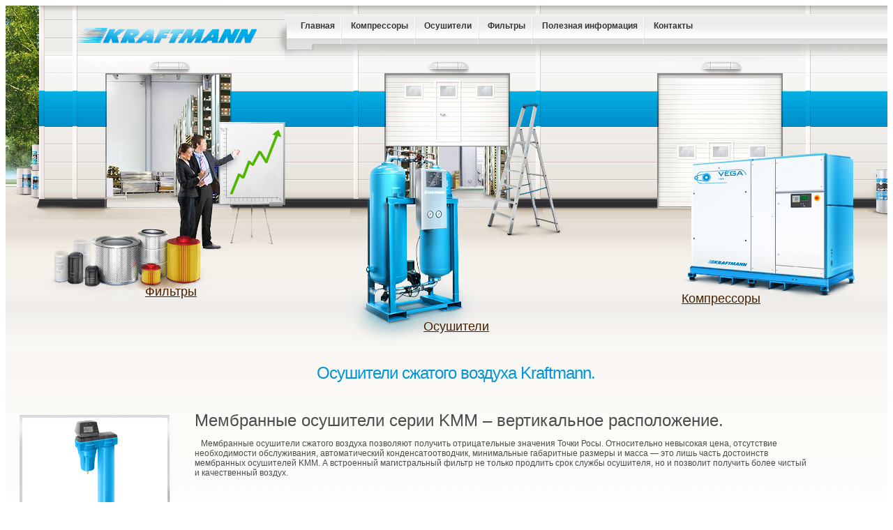

--- FILE ---
content_type: text/html; charset=WINDOWS-1251
request_url: https://pressaing.ru/kraftmann-kmm.php
body_size: 10955
content:
<!DOCTYPE html PUBLIC "-//W3C//DTD XHTML 1.0 Transitional//EN" "http://www.w3.org/TR/xhtml1/DTD/xhtml1-transitional.dtd">
<html xmlns="http://www.w3.org/1999/xhtml" xml:lang="ru" lang="ru">
<head>
<meta http-equiv="Content-Type" content="text/html; charset=windows-1251" />
<title>Осушители сжатого воздуха Kraftmann серии KMM. Мембранные немецкие осушители KMM.</title>
<meta name="description" content="осушитель сжатого воздуха KMM мембранного типа." />
<meta name="keywords" content="мембранный осушитель сжатого воздуха kraftmann KMM" />
<link type="text/css" rel="stylesheet" href="css/styles.css" />
<!--[if lte IE 6]>
<script src="js/minmax.js" type="text/javascript"></script>
<script src="png/png.js"></script>
<script>
 DD_belatedPNG.fix('*');
</script>
<![endif]-->

    
<script src="/currency/jquery.js" type="text/javascript"></script>
<script src="/currency/currency.php" type="text/javascript"></script>
</head>
<body>
	<div class="main">
<div class="head">
	<div class="head2_center">
        <div class="menu">
        <div class="trub"></div>
        <ul class="menu">
            <li><a href="http://www.pressaing.ru">Главная</a></li>
                <li class="razdel"></li>
            <li><a href="http://www.pressaing.ru/kraftmann-kompressor.php">Компрессоры</a></li>
                <li class="razdel"></li>
            <li><a href="http://www.pressaing.ru/kraftmann-osushitel.php">Осушители</a></li>
                <li class="razdel"></li>
            <li><a href="http://www.pressaing.ru/kraftmann-filtri.php">Фильтры</a></li>
                <li class="razdel"></li>
            <li><a href="http://www.pressaing.ru/info.php">Полезная информация</a></li>
                <li class="razdel"></li>
            <li><a href="http://www.pressaing.ru/telefon.php">Контакты</a></li>
        </ul>
        </div>
      <div class="head2_left">
        <div class="logo"><a href="http://www.pressaing.ru"><img alt="Компрессорное оборудование Kraftmann" src="images/logo.png" /></a></div>
      </div><!--end head2_left-->
    	<div class="head2_right">
        </div><!--end head2_right-->                    
	</div><!--end head_center-->   
    <div class="miniatur">
    <div class="blok_filtr4">
    <div class="graf4"></div>
        <div class="filtr4"><a href="http://www.pressaing.ru/kraftmann-filtri.php">Фильтры</a></div>
    </div>
    <div class="osh_lest"><a href="http://www.pressaing.ru/kraftmann-osushitel.php">Осушители</a>
    </div>
    <div class="comp4"><a href="http://www.pressaing.ru/kraftmann-kompressor.php">Компрессоры</a></div>
    </div><!--end miniatur-->                
</div><!--end head-->
		<div class="clear"></div>
		<div class="content">
			<div class="right_cont two_cont"><br />

				<center><div class="about_company">Осушители сжатого воздуха Kraftmann.</div></center>
			 <!-- <div class="text_right_main shet">
                  <div style="background:url(images/shet2.png) no-repeat;left:124px; margin-left:-126px; float:right; width:126px; height:177px; position:relative; margin-bottom:-160px; top:100px;"></div>     

<div style="width:98%;"><p>&nbsp;&nbsp;&nbsp;Sirius - воздушные немецкие компрессоры с прямым приводом.
   Воздушные винтовые компрессоры Altair на данный момент являются самыми эффективными и экономичными компрессорами из всего предлагаемого сегодня оборудования в России. Модельный ряд Altair покрывает производительность в интервале от 1000 до 52000 литров воздуха в минуту при давлении от 5 до 13 бар. 
</p>

</div>
     </div>-->
		  </div>
			<div class="right_cont two_cont">				
			  <div class="text_right_main">
               <div class="blok_photo">
              <div class="photo_ram">
              <img alt="осушитель сжатого воздуха KMM" src="images/kraftmann-kmm.jpg" />
              </div><!--end photo_ram-->
              
              <h2 style="text-align:left; margin-left:10%;">Мембранные осушители серии KMM – вертикальное расположение.</h2>
             <p>&nbsp;&nbsp;&nbsp;Мембранные осушители сжатого воздуха позволяют получить отрицательные значения Точки Росы. Относительно невысокая цена, отсутствие необходимости обслуживания, автоматический конденсатоотводчик, минимальные габаритные размеры и&nbsp;масса&nbsp;&mdash; это лишь часть достоинств мембранных осушителей KMM. А&nbsp;встроенный магистральный фильтр не&nbsp;только продлить срок службы осушителя, но&nbsp;и&nbsp;позволит получить более чистый и&nbsp;качественный воздух.</p>
             <br />
<br /></div><!--end --> 
                   <table class="dann" border="0" cellspacing="0" cellpadding="0">
  <tr class="blue">
    <td rowspan="2">Модель осушителя</td>
    <td colspan="3">Производительность, (л/мин)<br />
      на входе / на выходе при точке росы</td>
    <td rowspan="2">Присоединение, (дюйм)</td>
    <td rowspan="2">Гарабиты, (мм)</td>
  
    <td rowspan="2">Масса, (кг)</td>
    <td rowspan="2">Цена, (руб.)</td>
  </tr>
  <tr class="blue">
    <td>+3&deg;С</td>
    <td>-20&deg;С</td>
    <td>-40&deg;С</td>
  </tr>
  <tr class="c1">
    <td><br />
      <a href="kraftmann-kmm-1-3.php">KMM 1 - 3</a><br />
      <br /></td>
    <td>35 / 30</td>
    <td> 19 / 13</td>
    <td>11 / 5</td>
    <td>3 / 8</td>
    <td>281 х 209</td>
    <td>2.45</td>
    <td><span class="eur">по запросу</span></td>
  </tr>
  <tr class="c2">
    <td><br />
      <a href="kraftmann-kmm-2-3.php">KMM 2 - 3</a><br />
      <br /></td>
    <td>108 / 93</td>
    <td>63 / 48 </td>
    <td>43 / 28</td>
    <td>3 / 8</td>
    <td>387 х 209</td>
    <td>2.77</td>
    <td><span class="eur">по запросу</span></td>
  </tr>
  <tr class="c1">
    <td><br />
      <a href="kraftmann-kmm-3-4.php">KMM 3 - 4</a><br />
      <br /></td>
    <td>242  / 203</td>
    <td>138 / 100</td>
    <td>93 / 55</td>
    <td>1 / 2</td>
    <td>486 х 209</td>
    <td>3.04</td>
    <td><span class="eur">по запросу</span></td>
  </tr>
  <tr class="c2">
    <td><br />
      <a href="kraftmann-kmm-4-4.php">KMM 4 - 4</a><br />
      <br /></td>
    <td>317 / 267</td>
    <td>192 / 142</td>
    <td>133 / 83</td>
    <td>1 / 2</td>
    <td>696 х 209</td>
    <td>3.58</td>
    <td><span class="eur">по запросу</span></td>
  </tr>
  
  <tr class="c1">
    <td><br />
      <a href="kraftmann-kmm-5-6.php">KMM 5 - 6</a><br />
      <br /></td>
    <td>583 / 495</td>
    <td>347 / 258</td>
    <td>237 / 148</td>
    <td>3 / 4</td>
    <td>498 х 267</td>
    <td>4.9</td>
    <td><span class="eur">по запросу</span></td>
  </tr>
  <tr class="c2">
    <td><br />
      <a href="kraftmann-kmm-6-6.php">KMM 6 - 6</a><br />
      <br /></td>
    <td>933 / 788</td>
    <td>550 / 405</td>
    <td>383 / 238</td>
    <td>3 / 4</td>
    <td>696 х 267</td>
    <td>6.19</td>
    <td><span class="eur">по запросу</span></td>
  </tr>
   
  <tr class="c1">
    <td><br />
      <a href="kraftmann-kmm-7-8.php">KMM 7 - 8</a><br />
      <br /></td>
    <td>1750 / 1475</td>
    <td>1033 / 758</td>
    <td>705 / 430</td>
    <td>1</td>
    <td>747 х 310</td>
    <td>7.55</td>
    <td><span class="eur">по запросу</span></td>
  </tr>
  <tr class="c2">
    <td><br />
      <a href="kraftmann-kmm-8-16.php">KMM 8 - 16</a><br />
      <br /></td>
    <td>2583 / 2200</td>
    <td>1617 / 1233</td>
    <td>1133 / 750</td>
    <td>1</td>
    <td>885 х 346</td>
    <td>15.88</td>
    <td><span class="eur">по запросу</span></td>
  </tr>
  
  <tr class="c1">
    <td><br />
      <a href="kraftmann-kmm-9-16.php">KMM 9 - 16</a><br />
      <br /></td>
    <td>3155 / 2620</td>
    <td>2083 / 1548</td>
    <td>1483 / 948</td>
    <td>1</td>
    <td>1040 х 346</td>
    <td>18.14</td>
    <td><span class="eur">по запросу</span></td>
  </tr>
  
   </table>


                <br />
			     
			  </div><!--end text_right_main-->
		  </div>
		  </div></div>
		</div><!--end style-->
	</div><!--end content-->	
	</div>
					<div class="footer">
						<div class="footer_phone">
							<div class="number">Наш телефон:</div>
							<div class="our_tel"><img src="images/tel_number.png"/></div>
						</div>
						<div class="footer_resize"></div>
						<div class="right_footer">
							<img src="images/footer_img_item.png" />
					<div class="copyright"><a href="kraftmann-osushitel.php">Осушитель для компрессора</a>.</div>
							<div class="site_make">Осушитель KMM.</div>		</div>
							<div class="adress">Адрес: г. Москва, МКАД 92-й км, ул. В. Волошиной 72<br />
                        <span>Электропочта: <a href="mailto:info@pressaing.ru">info@pressaing.ru</a></span><br /><br />


                        <!--LiveInternet counter--><script type="text/javascript"><!--
document.write("<a href='http://www.liveinternet.ru/click' "+
"target=_blank><img src='//counter.yadro.ru/hit?t14.1;r"+
escape(document.referrer)+((typeof(screen)=="undefined")?"":
";s"+screen.width+"*"+screen.height+"*"+(screen.colorDepth?
screen.colorDepth:screen.pixelDepth))+";u"+escape(document.URL)+
";"+Math.random()+
"' alt='' title='LiveInternet: показано число просмотров за 24"+
" часа, посетителей за 24 часа и за сегодня' "+
"border='0' width='88' height='31'><\/a>")
//--></script><!--/LiveInternet--><!-- Yandex.Metrika counter -->
<script type="text/javascript">
    (function (d, w, c) {
        (w[c] = w[c] || []).push(function() {
            try {
                w.yaCounter34788715 = new Ya.Metrika({
                    id:34788715,
                    clickmap:true,
                    trackLinks:true,
                    accurateTrackBounce:true,
                    webvisor:true
                });
            } catch(e) { }
        });

        var n = d.getElementsByTagName("script")[0],
            s = d.createElement("script"),
            f = function () { n.parentNode.insertBefore(s, n); };
        s.type = "text/javascript";
        s.async = true;
        s.src = "https://mc.yandex.ru/metrika/watch.js";

        if (w.opera == "[object Opera]") {
            d.addEventListener("DOMContentLoaded", f, false);
        } else { f(); }
    })(document, window, "yandex_metrika_callbacks");
</script>
<noscript><div><img src="https://mc.yandex.ru/watch/34788715" style="position:absolute; left:-9999px;" alt="" /></div></noscript>
<!-- /Yandex.Metrika counter --></div>
					</div>
</div></div>
<!-- BEGIN JIVOSITE CODE {literal} -->
<script type='text/javascript'>
(function(){ var widget_id = 'GwizunhTFa';
var s = document.createElement('script'); s.type = 'text/javascript'; s.async = true; s.src = '//code.jivosite.com/script/widget/'+widget_id; var ss = document.getElementsByTagName('script')[0]; ss.parentNode.insertBefore(s, ss);})();</script>
<!-- {/literal} END JIVOSITE CODE -->
</body>
</html>

--- FILE ---
content_type: text/html; charset=WINDOWS-1251
request_url: https://pressaing.ru/currency/currency.php
body_size: 2733
content:


// _____________________________________________________________________________
// РџСЂРµРѕР±СЂР°Р·СѓРµС‚ С‡РёСЃР»Рѕ РІ СЃС‚СЂРѕРєСѓ С„РѕСЂРјР°С‚Р° 1_separator000_separator000._decimal
function sdf_FTS(_number,_decimal,_separator)
// СЃРѕРєСЂР°С‰РµРЅРёРµ РїРµСЂРµРІРѕРґРёС‚СЃСЏ РєР°Рє Float To String
// sd_ - РїРѕРЅСЏС‚РЅРѕ Рё С‚Р°Рє РїРѕС‡РµРјСѓ :) 
// _number - С‡РёСЃР»Рѕ Р»СЋР±РѕРµ, С†РµР»РѕРµ РёР»Рё РґСЂРѕР±РЅРѕРµ РЅРµ РІР°Р¶РЅРѕ
// _decimal - С‡РёСЃР»Рѕ Р·РЅР°РєРѕРІ РїРѕСЃР»Рµ Р·Р°РїСЏС‚РѕР№
// _separator - СЂР°Р·РґРµР»РёС‚РµР»СЊ СЂР°Р·СЂСЏРґРѕРІ
{
// РѕРїСЂРµРґРµР»СЏРµРј, РєРѕР»РёС‡РµСЃС‚РІРѕ Р·РЅР°РєРѕРІ РїРѕСЃР»Рµ С‚РѕС‡РєРё, РїРѕ СѓРјРѕР»С‡Р°РЅРёСЋ РІС‹СЃС‚Р°РІР»СЏРµС‚СЃСЏ 2 Р·РЅР°РєР°
var decimal=(typeof(_decimal)!='undefined')?_decimal:2;

// РѕРїСЂРµРґРµР»СЏРµРј, РєР°РєРѕР№ Р±СѓРґРµС‚ СЃРµРїР°СЂР°С‚РѕСЂ [РѕРЅ Р¶Рµ СЂР°Р·РґРµР»РёС‚РµР»СЊ] РјРµР¶РґСѓ СЂР°Р·СЂСЏРґР°РјРё
var separator=(typeof(_separator)!='undefined')?_separator:'';

// РїСЂРµРѕР±СЂР°Р·РѕРІС‹РІР°РµРј РІС…РѕРґСЏС‰РёР№ РїР°СЂР°РјРµС‚СЂ Рє РґСЂРѕР±РЅРѕРјСѓ С‡РёСЃР»Сѓ, РЅР° РІСЃСЏРє СЃР»СѓС‡Р°Р№, РµСЃР»Рё РІРґСЂСѓРі
// РІС…РѕРґСЏС‰РёР№ РїР°СЂР°РјРµС‚СЂ Р±СѓРґРµС‚ РЅРµ РєРѕСЂСЂРµРєС‚РЅС‹Рј
var r=parseFloat(_number)

// С‚Р°Рє РєР°Рє РІ javascript РЅРµС‚ С„СѓРЅРєС†РёРё РґР»СЏ С„РёРєСЃР°С†РёРё РґСЂРѕР±РЅРѕР№ С‡Р°СЃС‚Рё РїРѕСЃР»Рµ С‚РѕС‡РєРё
// С‚Рѕ РІС‹РїРѕР»РЅСЏРµРј СЃРІРѕРµРѕР±СЂР°Р·РЅС‹Р№ fix
var exp10=Math.pow(10,decimal);// РїСЂРёРІРѕРґРёРј Рє РїСЂР°РІРёР»СЊРЅРѕРјСѓ РјРЅРѕР¶РёС‚РµР»СЋ
r=Math.round(r*exp10)/exp10;// РѕРєСЂСѓРіР»СЏРµРј РґРѕ РЅРµРѕР±С…РѕРґРёРјРѕРіРѕ С‡РёСЃР»Р° Р·РЅР°РєРѕРІ РїРѕСЃР»Рµ Р·Р°РїСЏС‚РѕР№

// РїСЂРµРѕР±СЂР°Р·СѓРµРј Рє СЃС‚СЂРѕРіРѕРјСѓ, С„РёРєСЃРёСЂРѕРІР°РЅРЅРѕРјСѓ С„РѕСЂРјР°С‚Сѓ, С‚Р°Рє РєР°Рє РІ СЃР»СѓС‡Р°Рµ РІС‹РІРѕРґР° С†РµР»РѕРіРѕ С‡РёСЃР»Р°
// РЅСѓР»Рё РѕС‚Р±СЂР°СЃС‹РІР°СЋС‚СЃСЏ РЅРµ РєРѕСЂСЂРµРєС‚РЅРѕ, С‚Рѕ РµСЃС‚СЊ С†РµР»РѕРµ С‡РёСЃР»Рѕ РґРѕР»Р¶РЅРѕ 
// РѕС‚РѕР±СЂР°Р¶Р°С‚СЊСЃСЏ 1.00, Р° РЅРµ 1
rr=Number(r).toFixed(decimal).toString().split('.');

// СЂР°Р·РґРµР»СЏРµРј СЂР°Р·СЂСЏРґС‹ РІ Р±РѕР»СЊС€РёС… С‡РёСЃР»Р°С…, РµСЃР»Рё СЌС‚Рѕ РЅРµРѕР±С…РѕРґРёРјРѕ
// С‚Рѕ РµСЃС‚СЊ, 1000 РїСЂРµРІСЂР°С‰Р°РµРј 1 000
b=rr[0].replace(/(\d{1,3}(?=(\d{3})+(?:\.\d|\b)))/g,"\$1"+separator);
r=b;//+'.'+rr[1];

return r;// РІРѕР·РІСЂР°С‰Р°РµРј СЂРµР·СѓР»СЊС‚Р°С‚
}


$(document).ready(function() {

      $('.eur').each(function(index) 
        {
          //var price = $(this).text();
          //alert(price);
          //price *= 90.7211;
          //alert(price);
          //price = price.toFixed()
          
          var price2 = ($(this).text() *90.7211).toFixed();
          
          $(this).text( sdf_FTS(price2, 0, ' ') );
        });    
});


--- FILE ---
content_type: text/css
request_url: https://pressaing.ru/css/styles.css
body_size: 18019
content:
svn@import url("../font/stylesheet.css");

body{
	padding:0px;
	margin:0px;
	min-width:1000px;
}
* html body{
	padding:0px 0px 0px 0px;
	margin:0px;
	min-width:1150px;
}
p {padding:0 15px 0 5px;}
img {border:none;}
.main{
	min-width:1000px;
	padding:0; margin:0;
}
* html .main{
	min-width:1000px;
}
.head{
	background:url(../images/kraft_03.jpg) repeat-x;
	height:500px;
	min-width:1000px;
	width:100%;
	
	margin-bottom:-5px;float:left;
}
div.head_center {width:100%; position:relative; background:url(../images/head_c_bg.jpg) 55% 0% no-repeat; height:410px;}
div.head2_center {width:100%; background:url(../images/h2_c_bg.jpg) 50% 0% no-repeat; height:410px;}
div.head2_left { background:url(../images/h2_l_bg.jpg) no-repeat; width:325px; height:307px;}
div.head2_left div.logo{width:261px; margin:-50px 0 0 100px;float:left; height:24px;}
* html div.head2_left div.logo{width:261px; margin:30px 0 0 50px;float:left; height:24px;}

div.head3_center {width:100%; background:url(../images/h3_c_bg.jpg) 50% 0% no-repeat; height:410px;}
div.head3_left { background:url(../images/h3_l_bg.jpg) no-repeat; width:325px; height:307px;}
div.head3_left div.logo{width:261px; margin:-50px 0 0 100px;float:left; height:24px;}
* html div.head3_left div.logo{width:261px; margin:30px 0 0 50px;float:left; height:24px;}

div.head6_center {width:100%; background:url(../images/h6_c_bg.jpg) 50% 0% no-repeat; height:410px;}
div.head6_left { background:url(../images/h6_l_bg.jpg) no-repeat; width:325px; height:307px;}
div.head6_left div.logo{width:261px; margin:-50px 0 0 100px;float:left; height:24px;}
* html div.head6_left div.logo{width:261px; margin:30px 0 0 50px;float:left; height:24px;}
div.head6_right{
	width:330px;
	height:466px;
	background:url(../images/h6_r_bg.jpg) right no-repeat;
	float:right;
	margin-left:-250px;
	margin-bottom:-530px;
	 margin-top:-307px;
}


div.head_left { background:url(../images/left_bg.jpg) no-repeat; width:399px; height:331px;}
div.head2_right{
	width:330px;
	height:466px;
	background:url(../images/h2_r_bg.jpg) right no-repeat;
	float:right;
	margin-left:-250px;
	margin-bottom:-530px;
	 margin-top:-307px;
}
div.head3_right{
	width:330px;
	height:466px;
	background:url(../images/h3_r_bg.jpg) right no-repeat;
	float:right;
	margin-left:-250px;
	margin-bottom:-530px;
	 margin-top:-307px;
}
div.head4_right{
	width:330px;
	height:466px;
	background:url(../images/h4_r_bg.jpg) right no-repeat;
	float:right;
	margin-bottom:-530px;
	margin-top:-307px;
}
div.head_right{
	width:257px;
	height:466px;
	background:url(../images/head_right_bg.jpg) right no-repeat;
	float:right;
	margin-left:-250px;
	margin-bottom:-530px;
	 margin-top:-331px;
}

div.miniatur {width:100%; height:500px; position:relative; top:-200px; margin-bottom:-200px; font-family:arial;font-size:18px;}
* html div.miniatur {width:100%; height:500px; position:relative; top:-200px; margin-bottom:-500px; font-family:arial;font-size:18px;}
div.miniatur div.uch{ background:url(../images/uchen.png) no-repeat; width:97px; height:164px; position:relative; top:-250px; left:80px;}
div.miniatur div.molek { background:url(../images/molek.png) no-repeat; width:151px; height:107px; position:relative; top:-250px; left:80px;}
div.miniatur a {color:#451e00;}
div.miniatur div.osushitel {float:left; margin-left:5px; padding-left:90px; padding-top:250px; position:relative; left:15%; background:url(../images/osysh.png) no-repeat; width:102px; height:45px;}
div.miniatur div.centr_osushitel {float:left; margin-left:-65px; padding-left:90px; padding-top:250px; position:relative; left:21%; background:url(../images/osysh.png) no-repeat; width:102px; height:45px;}
div.miniatur div.osh_men_pogr {float:left; position:relative; margin-left:-135px; left:30%; text-align:center; top:-100px; padding-top:340px;  background:url(../images/such_men_pogr.png) no-repeat; width:372px; height:25px;}
div.miniatur div.men { float:left; position:relative; top:-30px; margin-left:13%; background:url(../images/men.png) no-repeat; width:130px; height:236px;}
div.miniatur div.compressor {float:right; position:relative; padding-top:200px; right:50px; background:url(../images/kompres.png) no-repeat; width:225px; height:27px;}
div.miniatur div.min_filtr {float:left; position:relative; font-size:14px; padding:60px 0 0 50px; left:230px; margin:85px 0 0 -165px; background:url(../images/min_filtr.png) no-repeat; width:115px; height:22px;}
div.miniatur div.two_komp { float:left; text-align:center; padding:210px 0 0; background:url(../images/two_comp.png) no-repeat; margin:0 0 0 -204px; position:relative; left:50%; width:509px; height:48px;}
div.miniatur div.osh2 { float:right; position:relative; padding:120px 0 0 70px; font-size:14px; right:20px; top:50px; background:url(../images/osh2.png) no-repeat; width:82px; height:31px;}
div.miniatur div.filtr1 {float:left; z-index:99; position:relative; top:140px; left:70px; background:url(../images/filtr.png) no-repeat; padding:80px 0 0 150px; position:relative; width:109px; height:24px;}

div.miniatur div.blok_filtr4 {float:left; z-index:99; top:130px; left:20px; padding:80px 0 0 200px; position:relative; width:59px; height:24px;}
div.miniatur div.filtr4 {float:left; z-index:99; position:relative; top:-100px; left:-170px; background:url(../images/filtr.png) no-repeat; padding:80px 0 0 150px; position:relative; width:109px; height:24px;}
div.miniatur div.graf4 {float:left; position:relative; margin-bottom:-250px; top:-253px; left:15px; background:url(../images/graf_mens.png) no-repeat; width:166px; height:233px;}
div.miniatur div.lest4 {float:left; position:relative; top:-0px; left:100px; background:url(../images/lestn.png) no-repeat; width:119px; height:196px;}
div.miniatur div.osh_lest {float:left; background:url(../images/osh_lest.png) no-repeat; text-align:center; padding:310px 0 0; left:30%; top:-70px; margin-left:-150px; position:relative;width:316px; height:39px;}
div.miniatur div.comp4 {float:right; position:relative; padding:200px 0 0; right:40px; background:url(../images/kompres.png) no-repeat; width:255px; height:27px;}
div.miniatur div.osh_c2 { float:left; background:url(../images/osysh_c.png) no-repeat; padding:280px 0 0; text-align:center; width:542px; height:37px; position:relative; left:40%; margin-left:-150px; top:-50px;}
div.miniatur div.com_r2 {float:right; background:url(../images/com_r2.png) no-repeat; right:35px;  width:119px; padding:180px 0 0 150px; height:9px; position:relative; top:-20px;}
div.miniatur a.min {font-size:14px;}
div.miniatur div.min_osh5 {float:left; padding:140px 0 0 20px; position:relative; left:50px; background:url(../images/osh2.png) no-repeat; width:82px; height:11px;}
div.miniatur div.filtr_c5 {float:left; margin-left:-230px; padding-top:250px; text-align:center; position:relative; left:42%; top:-20px; background:url(../images/filtr_c.png) no-repeat; width:471px; height:13px;}
div.miniatur div.min_com_r5 {float:right; padding:110px 0 0 20px; background:url(../images/mini_komp.png) no-repeat; position:relative; right:20px; top:50px; width:128px; height:15px;}

div.miniatur div.tel { padding:230px 0 0 150px; background:url(../images/telephone.png) no-repeat; width:117px; height:33px; position:relative; top:-45px; float:left;}
div.miniatur div.gps { padding:180px 0 0 100px; background:url(../images/gps.png) no-repeat; width:261px; height:8px;position:relative; margin-left:-180px; left:26%; top:10px; float:left;}
div.miniatur div.mail { padding:160px 100px 0 0; background:url(../images/mail.png) no-repeat; width:5px; height:9px;position:relative; top:45px; right:50px; float:right;}
div.miniatur div.mail_cont { position:relative; left:-120px;}


div.head_left div.logo{width:261px; margin:0px 0 0 30px;float:left; height:24px;}
* html div.head_left div.logo{width:261px; margin:50px 0 0 30px;float:left; height:24px;}
div.menu {margin-left:400px; max-width:80%; position:relative; margin-bottom:-81px;}
* html div.menu {margin-left:380px; min-width:750px; position:relative; margin-bottom:-81px;}
div.menu ul {margin:0; padding:0; background:url(../images/menu_bg.png) repeat-x; height:81px; list-style:none;}
* html div.menu ul {margin:0; padding:0; background:url(../images/menu_bg.png) repeat-x; height:81px; position:relative; top:2px; list-style:none;}
div.menu ul li {float:left;	font-family:Arial;
	padding:6px 1% 5px 1%;
	z-index:1001;
	left:-50px;
	position:relative;
	margin-top:13px;
}
* html div.menu ul li {float:left;	font-family:Arial;
	padding:6px 1% 5px 1%;
	z-index:1001;
	left:0px;
	position:relative;
	margin-top:13px;
}
div.menu ul li a {	
	color:#363636;
	font-size:12px;
	 text-decoration:none;
	 font-weight:bold;
}
div.menu ul li a:hover {color:#0083bb;}	
div.menu ul li.razdel{
    height:43px; width:2px;
	padding:0 2px;
	background:url(../images/menu_separator.jpg) no-repeat;
	float:left;
	top:-1px;
	position:relative;
}

div.right_cont2 { font-size:13px; color:#4c4c4c; float:left; padding:0 10px; position:relative; top:-10px;}
div.trub {float:left; position:relative;	
		  height:81px; left:-15px; top:0px;
	      background:url(../images/menu_back.png) no-repeat;
		  width:64px;
}
* html div.trub {float:left; position:relative;	
		  height:81px; left:10px; top:2px;
	      background:url(../images/menu_back.png) no-repeat;
		  width:64px;
}
.buttons_min{
	position:absolute;
	float:right;
	margin-top:76px;
	margin-left:482px;
}
.buttons_min div{
	float:left;
	margin-left:8px;
	margin-top:4px;
	width:16px;
	height:16px;
}
.buttons_min img{
	width:16px;
	height:16px;
}
div.logo_div_down{
	width:390px;
	height:171px;
	float:left;
	position:relative;
	background-image:url(../images/kraft_05.jpg);
}
div.logo_div_down a.filt { cursor:pointer;color:#451e00;font-size:18px;}
.clear{
	clear:both;
	float:none;
}
.content{
	background-image:url(../images/content_back.jpg);
	background-repeat:repeat-x;
	width:100%;
	float:left;
}
.content a{color:#0195da;}

*:first-child+html .content{
margin-top:50px;
float:left;	
position:relative;
	background-image:url(../images/content_back.jpg);
	background-repeat:repeat-x;
}

.about_company{
	color:#0195da;
	font-family:Arial, Helvetica, sans-serif;
	font-size:24px;
	letter-spacing:-1px;
	position:relative;
	margin-bottom:0px;
	margin-top:0px;
	width:100%;
}
.left_title{
	color:white;
	font-family:Arial, Helvetica, sans-serif;
	font-size:24px;
	letter-spacing:-1px;
	margin-top:-10px;
	text-align:center;
	margin-right:20px;
	padding-bottom:10px;
}
.right_cont{
	margin-left:20px;
	float:left;
	width:66%;
	position:relative;
}
.right_cont a{
color:#0195DA;}

* html .right_cont{
	margin-left:20px;
	float:left;
	width:64%;
	position:relative;
}
.left_cont{
	width:310px;
	float:right;
	position:relative;
	right:0px;
	margin-bottom:30px;
}
.text_right_main{
	position:relative;
	margin-top:40px;
	color:#4c4c4c;
	font-family:Arial, Helvetica, sans-serif;
	font-size:12px;
	padding-bottom:20px
}
div.shet {width:90%;}
.preim_txt{
	width:250px;
	float:right;
	color:#4c4c4c;
	font-family:Arial, Helvetica, sans-serif;
	font-size:12px;
}
.preim_item img{
	margin-top:15px;
}
.dotted{
	width:240px;
	height:15px;
	border-bottom:#90908f 1px dotted;
	margin-left:50px;
}
.preim_item{
	margin-top:10px;
}
.center_{
	margin:0px auto;
	width:970px;
}
.news_blocks{
	width:960px;
	position:relative;
	margin-top:90px;
}
.news{
	width:316px;
	height:187px;
	background-image:url(../images/news_block.png);
	float:left;
	color:#4c4c4c;
	font-family:Arial, Helvetica, sans-serif;
	font-size:12px;
}
.news span{
	padding:20px 15px 20px 15px;
	display:block;
	width:270px;
	position:absolute;
	z-index:10000;
}
.red_block{
	width:68px;
	height:15px;
	background-color:#d61919;
	position:absolute;
	margin-top:-13px;
	margin-left:15px;
	text-align:center;
	font-family:Arial, Helvetica, sans-serif;
	color:#FFFFFF;
	font-size:10px;
	font-weight:bold;
	padding-top:3px;
}
.arhiv{
	width:95px;
	height:16px;
	background-color:#00a1e0;
	position:absolute;
	bottom:-7px;
	right:13px;
	 padding-top:5px;
	font-family:Arial, Helvetica, sans-serif;
	color:#FFFFFF;
	font-size:12px;
	padding-left:7px;
}
.arhiv a{
	
	padding-top:5px;
	position:relative;
	text-decoration:none;
	color:#fff;
}
.tovar_item{
	float:left;
	margin-top:15px;
}
.tovar{
	width:1000px;
	position:relative;
}
.tv_img{
	width:280px;
	height:180px;
	text-align:center;
}
.no {
	width:280px;
	height:180px;
	text-align:center;
	background-image:url(../images/kraftmann-sirius.jpg);
	background-repeat:no-repeat;
	background-position: center top; 
	
	
}
.img_name {
	width:200px;
}
.img_name a{
	font-family:Arial, Helvetica, sans-serif;
	color:#008dce;
	font-size:12px;
	text-decoration:underline;
	font-weight:bold;
}
.tover_txt{
	width:280px;
	border-top:2px solid #6d6d6d;
	height:150px;
	margin:5px 0 0;
	background:url(../images/blok_bg.jpg) #fbfbfb top repeat-x;
	font-family:Arial, Helvetica, sans-serif;
	font-size:11px;
	color:#000000;
	position:absolute;
	
}
.tover_txt span{
	padding:5px;
	position:absolute;
}
.tovar_separate{
	float:left;
	width:26px;
	height:200px;
	margin-top:233px;
	margin-left:24px;
}
.tovar_separate img{
	
	position:absolute;
}
.footer{
	position:relative; float:left;
	width:100%;
	margin-top:40px;
	min-width:1000px;
}
.footer_phone{
	width:292px;
	height:171px;
	background-image:url(../images/footer_phone.png);
	float:left;
	position:absolute;	
	bottom:0px;
	top:-8px
}
.footer_resize{
	height:155px;
	background-image:url(../images/footer_back.png);
	z-index:-2;
	font-size:0px;
	background-repeat:repeat-x;
}
.right_footer{
    color:#0195DA;
    float:right;
	right:10px;
	width:370px;
	margin-top:-165px;
	position:relative
}
.right_footer img{
	margin-top:18px;
	position:absolute;
	right:160px
}
.copyright{
    position:absolute;
	top:45px;
	right:40px;
	font-family:Arial, Helvetica, sans-serif;
	font-weight:bold;
	font-size:12px;
	color:#0195da;
}
.site_make{
	position:absolute;
	top:80px;
	right:35px;
	font-family:Arial, Helvetica, sans-serif;
	font-weight:bold;
	font-size:12px;
	color:#0195da;
}

.copyright a:visited{
	color:#0195da;
}
.site_make a:visited{
	color:#0195da;
}


.adress a{
	color:#006898;
	font-family:Arial, Helvetica, sans-serif;
	font-size:12px;
}
.our_tel{
	position:absolute;
	margin-top:65px;
	left:80px;
	width:150px;
}
.number{
	position:absolute;
	margin-top:35px;
	left:50px;
	font-family:Arial, Helvetica, sans-serif;
	font-size:12px;
	font-weight:bold;
}
.number span{
	display:block;
	margin-left:30px;
	color:#0095da;
	font-weight:bold;
	font-size:32px;
}
.adress{
	width:350px;
	margin-left:50px;
	position:absolute;
	font-family:Arial, Helvetica, sans-serif;
	font-size:12px;
	font-weight:bold;
	top:45px;
	left:230px;
z-index:1000;
}
.adress span{
	font-weight:normal;
}
.buttons_min{
	position:absolute;
	float:right;
	margin-top:76px;
	margin-left:482px;
}
.buttons_min div{
	float:left;
	margin-left:8px;
	margin-top:4px;
	width:16px;
	height:16px;
}
.buttons_min img{
	width:16px;
	height:16px;
}
div.two_cont {width:99%;}
div.content h2{ text-align:center; font-size:24px; color:#4d4d4d; font-weight:normal; margin:0 0 10px; padding:0;}

div.title {width:100%; text-align:center; font-size:24px; font-family:arial; color:#4d4d4d;}

div.blok_photo {float:left; width:92%;}
div.blok_photo a {color:#0195da;}
div.photo_ram {float:left; padding:10px 0 0 5px; margin-right:30px; background:url(../images/photos.png) no-repeat; width:216px; height:218px;}

table.dann {float:left; width:99%; font-size:12px; border:1px solid #d6cfcc; text-align:center; color:#4d4d4d; }
table.dann tr.blue { background:#cceaf7;}
table.dann tr.blue td {padding:10px 0; color:#000;border-left:1px #d6cfcc dotted;}
table.dann tr.c1 { background:#eeeae5;}
table.dann tr.c2 { background:#e1deda;}
table.dann tr.c1 td { padding:5px 0;border-top:1px solid #d6cfcc;border-bottom:1px solid #d6cfcc; border-left:1px #d6cfcc dotted; vertical-align:middle;}
table.dann tr.c2 td { padding:5px 0;border-top:1px solid #d6cfcc;border-bottom:1px solid #d6cfcc; border-left:1px #d6cfcc dotted; vertical-align:middle;}

/* start index6 */
div.oglav_l {float:left; width:49%; position:relative;}
div.oglav_ll {float:left; width:900px; position:relative;}
div.oglav_r {float:right; width:49%; position:relative;}
div.oglav_ramka { background:url(../images/ramka.png) no-repeat; width:382px; height:241px;}
div.oglav_ramka1 { background:url(../images/ramka1.png) no-repeat; width:300px; height:255px;}
ul.oglav {margin:10px 0;color:#4d4d4d; font-weight:bold; padding:0; list-style:none;}
ul.oglav li a{color:#0094d9;}
ul.oglav li { padding-left:12px; font-weight:normal; background:url(../images/str_li.gif) left no-repeat;}
div.link_up {margin:15px 0;}
div.link_up a {color:#4d4d4d; font-weight:bold;}
div.link_up img {margin:0 10px;}

div.pod_title {  float:left; width:100%; margin:10px 0; position:relative; font-size:12px; font-weight:bold;}
div.ul_mol {position:relative;width:99%; color:#4c4c4c; text-align:justify;}
div.ul_mol p {text-indent:12px;}
div.page_link {float:right;font-size:12px; margin-right:50px;}
div.page_link a {color:#0492d2; font-weight:normal;}
div.page_link a.link_b { font-weight:bold;}
div.page_link strong { font-weight:bold;}
div.fl_l {float:left; font-size:14px;}

/* start index8 */

div.contact_titl {font-size:21px; color:#a99a78; width:200px; text-align:center;}
div.contact {font-size:21px; color:#451e00; width:300px;}
div.mail a { color:#0195da;}

.tabl{max-width:574px; min-width:300px; width:auto;}



